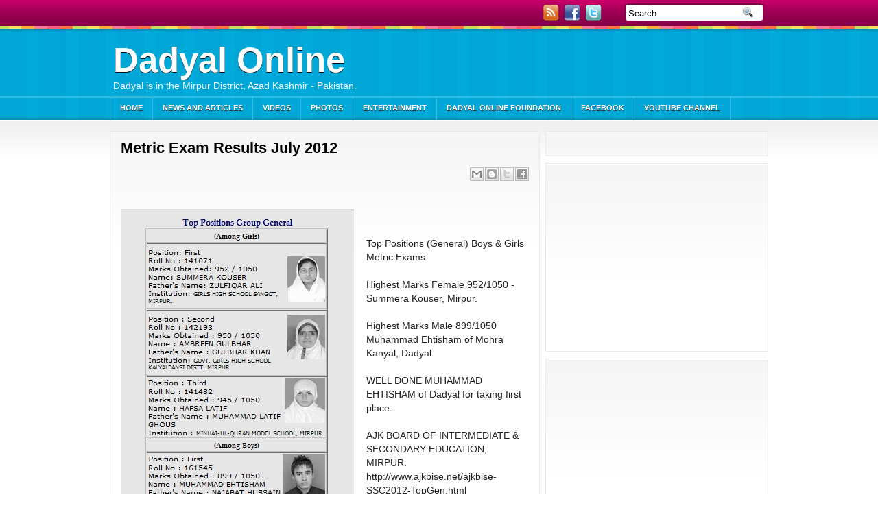

--- FILE ---
content_type: text/html; charset=utf-8
request_url: https://www.google.com/recaptcha/api2/aframe
body_size: 269
content:
<!DOCTYPE HTML><html><head><meta http-equiv="content-type" content="text/html; charset=UTF-8"></head><body><script nonce="we9E7FXNqemMCRGqVsar_g">/** Anti-fraud and anti-abuse applications only. See google.com/recaptcha */ try{var clients={'sodar':'https://pagead2.googlesyndication.com/pagead/sodar?'};window.addEventListener("message",function(a){try{if(a.source===window.parent){var b=JSON.parse(a.data);var c=clients[b['id']];if(c){var d=document.createElement('img');d.src=c+b['params']+'&rc='+(localStorage.getItem("rc::a")?sessionStorage.getItem("rc::b"):"");window.document.body.appendChild(d);sessionStorage.setItem("rc::e",parseInt(sessionStorage.getItem("rc::e")||0)+1);localStorage.setItem("rc::h",'1768729673448');}}}catch(b){}});window.parent.postMessage("_grecaptcha_ready", "*");}catch(b){}</script></body></html>